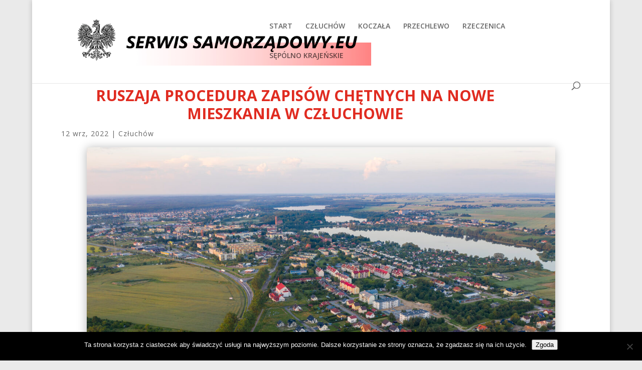

--- FILE ---
content_type: text/html; charset=UTF-8
request_url: https://www.serwissamorzadowy.eu/wp-content/plugins/kursy-walut-exchange-rates/table.php?t=60&l=pl
body_size: -38
content:
<table class="table kw_ekantor_table" style="margin-bottom:3px !important;">
    <tbody>
        <tr><th>Waluta</th><th>Kupno</th><th>Sprzedaż</th></tr>
        <tr><td><div class="flag" id="kw_flag_eur"></div> EUR</td><td> 0.0000</td><td> 0.0000</td></tr>
        <tr><td><div class="flag" id="kw_flag_usd"></div> USD</td><td> 1.1661</td><td> 1.1845</td></tr>
        <tr><td><div class="flag" id="kw_flag_chf"></div> CHF</td><td> 0.7401</td><td> 0.8401</td></tr>
        <tr><td><div class="flag" id="kw_flag_gbp"></div> GBP</td><td> 0.8621</td><td> 0.8783</td></tr>
    </tbody>
</table>